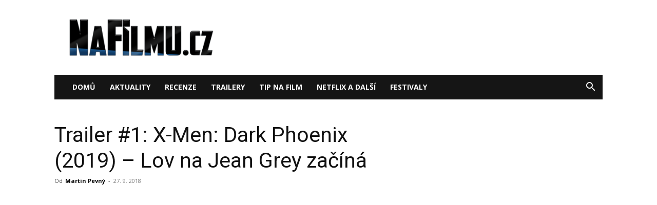

--- FILE ---
content_type: text/html; charset=UTF-8
request_url: https://nafilmu.cz/2018/09/trailer-1-x-men-dark-phoenix-2019/
body_size: 20720
content:
<!doctype html >
<!--[if IE 8]>    <html class="ie8" lang="en"> <![endif]-->
<!--[if IE 9]>    <html class="ie9" lang="en"> <![endif]-->
<!--[if gt IE 8]><!--> <html lang="cs"> <!--<![endif]-->
<head>
    <title>Trailer #1: X-Men: Dark Phoenix (2019) - Lov na Jean Grey začíná</title>
    <meta charset="UTF-8" />
    <meta name="viewport" content="width=device-width, initial-scale=1.0">
    <link rel="pingback" href="https://nafilmu.cz/xmlrpc.php" />
    <meta name='robots' content='index, follow, max-image-preview:large, max-snippet:-1, max-video-preview:-1' />
	<style>img:is([sizes="auto" i], [sizes^="auto," i]) { contain-intrinsic-size: 3000px 1500px }</style>
	<link rel="icon" type="image/png" href="https://nafilmu.cz/wp-content/uploads/2018/06/cropped-Profilov%C3%BD-obr%C3%A1zek-32x32.ico?fbclid=IwAR1GGGqr6KMiFvqXg15wppTqFteOZffI7kk5NMPe5l5u7ERYhSs6famanWw">
	<!-- This site is optimized with the Yoast SEO plugin v25.6 - https://yoast.com/wordpress/plugins/seo/ -->
	<link rel="canonical" href="https://nafilmu.cz/2018/09/trailer-1-x-men-dark-phoenix-2019/" />
	<meta property="og:locale" content="cs_CZ" />
	<meta property="og:type" content="article" />
	<meta property="og:title" content="Trailer #1: X-Men: Dark Phoenix (2019) - Lov na Jean Grey začíná" />
	<meta property="og:description" content="Čekali jste. Věřili jste. A konečně jste se taky dočkali! Podívejte se na plnohodnotný trailer k X-Men: Dark Phoenix. Do dneška se nevědělo, zda se noví X-Meni vůbec dostanou na povrch. Není tajemstvím, že tento snímek prošel extrémně vysokým počtem přetáček, což není samo o sobě pozitivní. Na jaře koupilo Disney celou společnost 20th Century [&hellip;]" />
	<meta property="og:url" content="https://nafilmu.cz/2018/09/trailer-1-x-men-dark-phoenix-2019/" />
	<meta property="og:site_name" content="NaFilmu.cz" />
	<meta property="article:publisher" content="https://www.facebook.com/NoveFilmy/" />
	<meta property="article:author" content="https://www.facebook.com/martin.pevny94" />
	<meta property="article:published_time" content="2018-09-27T04:51:25+00:00" />
	<meta property="article:modified_time" content="2018-12-27T18:01:36+00:00" />
	<meta property="og:image" content="https://nafilmu.cz/wp-content/uploads/2018/09/42540279_458167221360075_4209502313007546368_o-e1537976175879.jpg" />
	<meta property="og:image:width" content="1194" />
	<meta property="og:image:height" content="972" />
	<meta property="og:image:type" content="image/jpeg" />
	<meta name="author" content="Martin Pevný" />
	<meta name="twitter:card" content="summary_large_image" />
	<meta name="twitter:creator" content="@NaFilmu" />
	<meta name="twitter:site" content="@NaFilmu" />
	<meta name="twitter:label1" content="Napsal(a)" />
	<meta name="twitter:data1" content="Martin Pevný" />
	<meta name="twitter:label2" content="Odhadovaná doba čtení" />
	<meta name="twitter:data2" content="2 minuty" />
	<!-- / Yoast SEO plugin. -->


<link rel='dns-prefetch' href='//fonts.googleapis.com' />
<link rel="alternate" type="application/rss+xml" title="NaFilmu.cz &raquo; RSS zdroj" href="https://nafilmu.cz/feed/" />
<link rel="alternate" type="application/rss+xml" title="NaFilmu.cz &raquo; RSS komentářů" href="https://nafilmu.cz/comments/feed/" />
<link rel="alternate" type="application/rss+xml" title="NaFilmu.cz &raquo; RSS komentářů pro Trailer #1: X-Men: Dark Phoenix (2019) &#8211; Lov na Jean Grey začíná" href="https://nafilmu.cz/2018/09/trailer-1-x-men-dark-phoenix-2019/feed/" />
<script type="text/javascript">
/* <![CDATA[ */
window._wpemojiSettings = {"baseUrl":"https:\/\/s.w.org\/images\/core\/emoji\/16.0.1\/72x72\/","ext":".png","svgUrl":"https:\/\/s.w.org\/images\/core\/emoji\/16.0.1\/svg\/","svgExt":".svg","source":{"concatemoji":"https:\/\/nafilmu.cz\/wp-includes\/js\/wp-emoji-release.min.js?ver=6.8.3"}};
/*! This file is auto-generated */
!function(s,n){var o,i,e;function c(e){try{var t={supportTests:e,timestamp:(new Date).valueOf()};sessionStorage.setItem(o,JSON.stringify(t))}catch(e){}}function p(e,t,n){e.clearRect(0,0,e.canvas.width,e.canvas.height),e.fillText(t,0,0);var t=new Uint32Array(e.getImageData(0,0,e.canvas.width,e.canvas.height).data),a=(e.clearRect(0,0,e.canvas.width,e.canvas.height),e.fillText(n,0,0),new Uint32Array(e.getImageData(0,0,e.canvas.width,e.canvas.height).data));return t.every(function(e,t){return e===a[t]})}function u(e,t){e.clearRect(0,0,e.canvas.width,e.canvas.height),e.fillText(t,0,0);for(var n=e.getImageData(16,16,1,1),a=0;a<n.data.length;a++)if(0!==n.data[a])return!1;return!0}function f(e,t,n,a){switch(t){case"flag":return n(e,"\ud83c\udff3\ufe0f\u200d\u26a7\ufe0f","\ud83c\udff3\ufe0f\u200b\u26a7\ufe0f")?!1:!n(e,"\ud83c\udde8\ud83c\uddf6","\ud83c\udde8\u200b\ud83c\uddf6")&&!n(e,"\ud83c\udff4\udb40\udc67\udb40\udc62\udb40\udc65\udb40\udc6e\udb40\udc67\udb40\udc7f","\ud83c\udff4\u200b\udb40\udc67\u200b\udb40\udc62\u200b\udb40\udc65\u200b\udb40\udc6e\u200b\udb40\udc67\u200b\udb40\udc7f");case"emoji":return!a(e,"\ud83e\udedf")}return!1}function g(e,t,n,a){var r="undefined"!=typeof WorkerGlobalScope&&self instanceof WorkerGlobalScope?new OffscreenCanvas(300,150):s.createElement("canvas"),o=r.getContext("2d",{willReadFrequently:!0}),i=(o.textBaseline="top",o.font="600 32px Arial",{});return e.forEach(function(e){i[e]=t(o,e,n,a)}),i}function t(e){var t=s.createElement("script");t.src=e,t.defer=!0,s.head.appendChild(t)}"undefined"!=typeof Promise&&(o="wpEmojiSettingsSupports",i=["flag","emoji"],n.supports={everything:!0,everythingExceptFlag:!0},e=new Promise(function(e){s.addEventListener("DOMContentLoaded",e,{once:!0})}),new Promise(function(t){var n=function(){try{var e=JSON.parse(sessionStorage.getItem(o));if("object"==typeof e&&"number"==typeof e.timestamp&&(new Date).valueOf()<e.timestamp+604800&&"object"==typeof e.supportTests)return e.supportTests}catch(e){}return null}();if(!n){if("undefined"!=typeof Worker&&"undefined"!=typeof OffscreenCanvas&&"undefined"!=typeof URL&&URL.createObjectURL&&"undefined"!=typeof Blob)try{var e="postMessage("+g.toString()+"("+[JSON.stringify(i),f.toString(),p.toString(),u.toString()].join(",")+"));",a=new Blob([e],{type:"text/javascript"}),r=new Worker(URL.createObjectURL(a),{name:"wpTestEmojiSupports"});return void(r.onmessage=function(e){c(n=e.data),r.terminate(),t(n)})}catch(e){}c(n=g(i,f,p,u))}t(n)}).then(function(e){for(var t in e)n.supports[t]=e[t],n.supports.everything=n.supports.everything&&n.supports[t],"flag"!==t&&(n.supports.everythingExceptFlag=n.supports.everythingExceptFlag&&n.supports[t]);n.supports.everythingExceptFlag=n.supports.everythingExceptFlag&&!n.supports.flag,n.DOMReady=!1,n.readyCallback=function(){n.DOMReady=!0}}).then(function(){return e}).then(function(){var e;n.supports.everything||(n.readyCallback(),(e=n.source||{}).concatemoji?t(e.concatemoji):e.wpemoji&&e.twemoji&&(t(e.twemoji),t(e.wpemoji)))}))}((window,document),window._wpemojiSettings);
/* ]]> */
</script>
<!-- nafilmu.cz is managing ads with Advanced Ads 2.0.10 – https://wpadvancedads.com/ --><script id="nafil-ready">
			window.advanced_ads_ready=function(e,a){a=a||"complete";var d=function(e){return"interactive"===a?"loading"!==e:"complete"===e};d(document.readyState)?e():document.addEventListener("readystatechange",(function(a){d(a.target.readyState)&&e()}),{once:"interactive"===a})},window.advanced_ads_ready_queue=window.advanced_ads_ready_queue||[];		</script>
		<link rel='stylesheet' id='dashicons-css' href='https://nafilmu.cz/wp-includes/css/dashicons.min.css?ver=6.8.3' type='text/css' media='all' />
<link rel='stylesheet' id='post-views-counter-frontend-css' href='https://nafilmu.cz/wp-content/plugins/post-views-counter/css/frontend.min.css?ver=1.5.5' type='text/css' media='all' />
<style id='wp-emoji-styles-inline-css' type='text/css'>

	img.wp-smiley, img.emoji {
		display: inline !important;
		border: none !important;
		box-shadow: none !important;
		height: 1em !important;
		width: 1em !important;
		margin: 0 0.07em !important;
		vertical-align: -0.1em !important;
		background: none !important;
		padding: 0 !important;
	}
</style>
<link rel='stylesheet' id='wp-block-library-css' href='https://nafilmu.cz/wp-includes/css/dist/block-library/style.min.css?ver=6.8.3' type='text/css' media='all' />
<style id='classic-theme-styles-inline-css' type='text/css'>
/*! This file is auto-generated */
.wp-block-button__link{color:#fff;background-color:#32373c;border-radius:9999px;box-shadow:none;text-decoration:none;padding:calc(.667em + 2px) calc(1.333em + 2px);font-size:1.125em}.wp-block-file__button{background:#32373c;color:#fff;text-decoration:none}
</style>
<style id='global-styles-inline-css' type='text/css'>
:root{--wp--preset--aspect-ratio--square: 1;--wp--preset--aspect-ratio--4-3: 4/3;--wp--preset--aspect-ratio--3-4: 3/4;--wp--preset--aspect-ratio--3-2: 3/2;--wp--preset--aspect-ratio--2-3: 2/3;--wp--preset--aspect-ratio--16-9: 16/9;--wp--preset--aspect-ratio--9-16: 9/16;--wp--preset--color--black: #000000;--wp--preset--color--cyan-bluish-gray: #abb8c3;--wp--preset--color--white: #ffffff;--wp--preset--color--pale-pink: #f78da7;--wp--preset--color--vivid-red: #cf2e2e;--wp--preset--color--luminous-vivid-orange: #ff6900;--wp--preset--color--luminous-vivid-amber: #fcb900;--wp--preset--color--light-green-cyan: #7bdcb5;--wp--preset--color--vivid-green-cyan: #00d084;--wp--preset--color--pale-cyan-blue: #8ed1fc;--wp--preset--color--vivid-cyan-blue: #0693e3;--wp--preset--color--vivid-purple: #9b51e0;--wp--preset--gradient--vivid-cyan-blue-to-vivid-purple: linear-gradient(135deg,rgba(6,147,227,1) 0%,rgb(155,81,224) 100%);--wp--preset--gradient--light-green-cyan-to-vivid-green-cyan: linear-gradient(135deg,rgb(122,220,180) 0%,rgb(0,208,130) 100%);--wp--preset--gradient--luminous-vivid-amber-to-luminous-vivid-orange: linear-gradient(135deg,rgba(252,185,0,1) 0%,rgba(255,105,0,1) 100%);--wp--preset--gradient--luminous-vivid-orange-to-vivid-red: linear-gradient(135deg,rgba(255,105,0,1) 0%,rgb(207,46,46) 100%);--wp--preset--gradient--very-light-gray-to-cyan-bluish-gray: linear-gradient(135deg,rgb(238,238,238) 0%,rgb(169,184,195) 100%);--wp--preset--gradient--cool-to-warm-spectrum: linear-gradient(135deg,rgb(74,234,220) 0%,rgb(151,120,209) 20%,rgb(207,42,186) 40%,rgb(238,44,130) 60%,rgb(251,105,98) 80%,rgb(254,248,76) 100%);--wp--preset--gradient--blush-light-purple: linear-gradient(135deg,rgb(255,206,236) 0%,rgb(152,150,240) 100%);--wp--preset--gradient--blush-bordeaux: linear-gradient(135deg,rgb(254,205,165) 0%,rgb(254,45,45) 50%,rgb(107,0,62) 100%);--wp--preset--gradient--luminous-dusk: linear-gradient(135deg,rgb(255,203,112) 0%,rgb(199,81,192) 50%,rgb(65,88,208) 100%);--wp--preset--gradient--pale-ocean: linear-gradient(135deg,rgb(255,245,203) 0%,rgb(182,227,212) 50%,rgb(51,167,181) 100%);--wp--preset--gradient--electric-grass: linear-gradient(135deg,rgb(202,248,128) 0%,rgb(113,206,126) 100%);--wp--preset--gradient--midnight: linear-gradient(135deg,rgb(2,3,129) 0%,rgb(40,116,252) 100%);--wp--preset--font-size--small: 11px;--wp--preset--font-size--medium: 20px;--wp--preset--font-size--large: 32px;--wp--preset--font-size--x-large: 42px;--wp--preset--font-size--regular: 15px;--wp--preset--font-size--larger: 50px;--wp--preset--spacing--20: 0.44rem;--wp--preset--spacing--30: 0.67rem;--wp--preset--spacing--40: 1rem;--wp--preset--spacing--50: 1.5rem;--wp--preset--spacing--60: 2.25rem;--wp--preset--spacing--70: 3.38rem;--wp--preset--spacing--80: 5.06rem;--wp--preset--shadow--natural: 6px 6px 9px rgba(0, 0, 0, 0.2);--wp--preset--shadow--deep: 12px 12px 50px rgba(0, 0, 0, 0.4);--wp--preset--shadow--sharp: 6px 6px 0px rgba(0, 0, 0, 0.2);--wp--preset--shadow--outlined: 6px 6px 0px -3px rgba(255, 255, 255, 1), 6px 6px rgba(0, 0, 0, 1);--wp--preset--shadow--crisp: 6px 6px 0px rgba(0, 0, 0, 1);}:where(.is-layout-flex){gap: 0.5em;}:where(.is-layout-grid){gap: 0.5em;}body .is-layout-flex{display: flex;}.is-layout-flex{flex-wrap: wrap;align-items: center;}.is-layout-flex > :is(*, div){margin: 0;}body .is-layout-grid{display: grid;}.is-layout-grid > :is(*, div){margin: 0;}:where(.wp-block-columns.is-layout-flex){gap: 2em;}:where(.wp-block-columns.is-layout-grid){gap: 2em;}:where(.wp-block-post-template.is-layout-flex){gap: 1.25em;}:where(.wp-block-post-template.is-layout-grid){gap: 1.25em;}.has-black-color{color: var(--wp--preset--color--black) !important;}.has-cyan-bluish-gray-color{color: var(--wp--preset--color--cyan-bluish-gray) !important;}.has-white-color{color: var(--wp--preset--color--white) !important;}.has-pale-pink-color{color: var(--wp--preset--color--pale-pink) !important;}.has-vivid-red-color{color: var(--wp--preset--color--vivid-red) !important;}.has-luminous-vivid-orange-color{color: var(--wp--preset--color--luminous-vivid-orange) !important;}.has-luminous-vivid-amber-color{color: var(--wp--preset--color--luminous-vivid-amber) !important;}.has-light-green-cyan-color{color: var(--wp--preset--color--light-green-cyan) !important;}.has-vivid-green-cyan-color{color: var(--wp--preset--color--vivid-green-cyan) !important;}.has-pale-cyan-blue-color{color: var(--wp--preset--color--pale-cyan-blue) !important;}.has-vivid-cyan-blue-color{color: var(--wp--preset--color--vivid-cyan-blue) !important;}.has-vivid-purple-color{color: var(--wp--preset--color--vivid-purple) !important;}.has-black-background-color{background-color: var(--wp--preset--color--black) !important;}.has-cyan-bluish-gray-background-color{background-color: var(--wp--preset--color--cyan-bluish-gray) !important;}.has-white-background-color{background-color: var(--wp--preset--color--white) !important;}.has-pale-pink-background-color{background-color: var(--wp--preset--color--pale-pink) !important;}.has-vivid-red-background-color{background-color: var(--wp--preset--color--vivid-red) !important;}.has-luminous-vivid-orange-background-color{background-color: var(--wp--preset--color--luminous-vivid-orange) !important;}.has-luminous-vivid-amber-background-color{background-color: var(--wp--preset--color--luminous-vivid-amber) !important;}.has-light-green-cyan-background-color{background-color: var(--wp--preset--color--light-green-cyan) !important;}.has-vivid-green-cyan-background-color{background-color: var(--wp--preset--color--vivid-green-cyan) !important;}.has-pale-cyan-blue-background-color{background-color: var(--wp--preset--color--pale-cyan-blue) !important;}.has-vivid-cyan-blue-background-color{background-color: var(--wp--preset--color--vivid-cyan-blue) !important;}.has-vivid-purple-background-color{background-color: var(--wp--preset--color--vivid-purple) !important;}.has-black-border-color{border-color: var(--wp--preset--color--black) !important;}.has-cyan-bluish-gray-border-color{border-color: var(--wp--preset--color--cyan-bluish-gray) !important;}.has-white-border-color{border-color: var(--wp--preset--color--white) !important;}.has-pale-pink-border-color{border-color: var(--wp--preset--color--pale-pink) !important;}.has-vivid-red-border-color{border-color: var(--wp--preset--color--vivid-red) !important;}.has-luminous-vivid-orange-border-color{border-color: var(--wp--preset--color--luminous-vivid-orange) !important;}.has-luminous-vivid-amber-border-color{border-color: var(--wp--preset--color--luminous-vivid-amber) !important;}.has-light-green-cyan-border-color{border-color: var(--wp--preset--color--light-green-cyan) !important;}.has-vivid-green-cyan-border-color{border-color: var(--wp--preset--color--vivid-green-cyan) !important;}.has-pale-cyan-blue-border-color{border-color: var(--wp--preset--color--pale-cyan-blue) !important;}.has-vivid-cyan-blue-border-color{border-color: var(--wp--preset--color--vivid-cyan-blue) !important;}.has-vivid-purple-border-color{border-color: var(--wp--preset--color--vivid-purple) !important;}.has-vivid-cyan-blue-to-vivid-purple-gradient-background{background: var(--wp--preset--gradient--vivid-cyan-blue-to-vivid-purple) !important;}.has-light-green-cyan-to-vivid-green-cyan-gradient-background{background: var(--wp--preset--gradient--light-green-cyan-to-vivid-green-cyan) !important;}.has-luminous-vivid-amber-to-luminous-vivid-orange-gradient-background{background: var(--wp--preset--gradient--luminous-vivid-amber-to-luminous-vivid-orange) !important;}.has-luminous-vivid-orange-to-vivid-red-gradient-background{background: var(--wp--preset--gradient--luminous-vivid-orange-to-vivid-red) !important;}.has-very-light-gray-to-cyan-bluish-gray-gradient-background{background: var(--wp--preset--gradient--very-light-gray-to-cyan-bluish-gray) !important;}.has-cool-to-warm-spectrum-gradient-background{background: var(--wp--preset--gradient--cool-to-warm-spectrum) !important;}.has-blush-light-purple-gradient-background{background: var(--wp--preset--gradient--blush-light-purple) !important;}.has-blush-bordeaux-gradient-background{background: var(--wp--preset--gradient--blush-bordeaux) !important;}.has-luminous-dusk-gradient-background{background: var(--wp--preset--gradient--luminous-dusk) !important;}.has-pale-ocean-gradient-background{background: var(--wp--preset--gradient--pale-ocean) !important;}.has-electric-grass-gradient-background{background: var(--wp--preset--gradient--electric-grass) !important;}.has-midnight-gradient-background{background: var(--wp--preset--gradient--midnight) !important;}.has-small-font-size{font-size: var(--wp--preset--font-size--small) !important;}.has-medium-font-size{font-size: var(--wp--preset--font-size--medium) !important;}.has-large-font-size{font-size: var(--wp--preset--font-size--large) !important;}.has-x-large-font-size{font-size: var(--wp--preset--font-size--x-large) !important;}
:where(.wp-block-post-template.is-layout-flex){gap: 1.25em;}:where(.wp-block-post-template.is-layout-grid){gap: 1.25em;}
:where(.wp-block-columns.is-layout-flex){gap: 2em;}:where(.wp-block-columns.is-layout-grid){gap: 2em;}
:root :where(.wp-block-pullquote){font-size: 1.5em;line-height: 1.6;}
</style>
<link rel='stylesheet' id='cjpopups-animate-css-css' href='https://nafilmu.cz/wp-content/plugins/cj-popups/assets/css/animate.css?ver=6.8.3' type='text/css' media='all' />
<link rel='stylesheet' id='cjpopups-css-css' href='https://nafilmu.cz/wp-content/plugins/cj-popups/assets/css/cjpopups.css?ver=6.8.3' type='text/css' media='all' />
<link rel='stylesheet' id='gn-frontend-gnfollow-style-css' href='https://nafilmu.cz/wp-content/plugins/gn-publisher/assets/css/gn-frontend-gnfollow.min.css?ver=1.5.23' type='text/css' media='all' />
<link rel='stylesheet' id='td-plugin-multi-purpose-css' href='https://nafilmu.cz/wp-content/plugins/td-composer/td-multi-purpose/style.css?ver=492e3cf54bd42df3b24a3de8e2307cafx' type='text/css' media='all' />
<link rel='stylesheet' id='google-fonts-style-css' href='https://fonts.googleapis.com/css?family=Roboto%3A400%2C600%2C700%2C100%2C200%2C300%2C500%2C800%2C900%7CRubik%3A400%2C100%2C200%2C300%2C500%2C600%2C700%2C800%2C900%7COpen+Sans%3A400%2C600%2C700%2C100%2C200%2C300%2C500%2C800%2C900&#038;display=swap&#038;ver=12.7.1' type='text/css' media='all' />
<link rel='stylesheet' id='cj-frontend-css-css' href='https://nafilmu.cz/wp-content/plugins/cj-popups/framework/assets/frontend/css/cj-global.css?ver=1.4.5' type='text/css' media='screen' />
<link rel='stylesheet' id='td-theme-css' href='https://nafilmu.cz/wp-content/themes/Newspaper/style.css?ver=12.7.1' type='text/css' media='all' />
<style id='td-theme-inline-css' type='text/css'>@media (max-width:767px){.td-header-desktop-wrap{display:none}}@media (min-width:767px){.td-header-mobile-wrap{display:none}}</style>
<link rel='stylesheet' id='td-legacy-framework-front-style-css' href='https://nafilmu.cz/wp-content/plugins/td-composer/legacy/Newspaper/assets/css/td_legacy_main.css?ver=492e3cf54bd42df3b24a3de8e2307cafx' type='text/css' media='all' />
<link rel='stylesheet' id='td-standard-pack-framework-front-style-css' href='https://nafilmu.cz/wp-content/plugins/td-standard-pack/Newspaper/assets/css/td_standard_pack_main.css?ver=8ae1459a1d876d507918f73cef68310e' type='text/css' media='all' />
<script type="text/javascript" id="post-views-counter-frontend-js-before">
/* <![CDATA[ */
var pvcArgsFrontend = {"mode":"js","postID":89102,"requestURL":"https:\/\/nafilmu.cz\/wp-admin\/admin-ajax.php","nonce":"60ece58b8c","dataStorage":"cookies","multisite":false,"path":"\/","domain":""};
/* ]]> */
</script>
<script type="text/javascript" src="https://nafilmu.cz/wp-content/plugins/post-views-counter/js/frontend.min.js?ver=1.5.5" id="post-views-counter-frontend-js"></script>
<script type="text/javascript" src="https://nafilmu.cz/wp-includes/js/jquery/jquery.min.js?ver=3.7.1" id="jquery-core-js"></script>
<script type="text/javascript" src="https://nafilmu.cz/wp-includes/js/jquery/jquery-migrate.min.js?ver=3.4.1" id="jquery-migrate-js"></script>
<script type="text/javascript" src="https://nafilmu.cz/wp-content/plugins/cj-popups/assets/js/cjpopups.js" id="cjpopups-js-js"></script>
<link rel="https://api.w.org/" href="https://nafilmu.cz/wp-json/" /><link rel="alternate" title="JSON" type="application/json" href="https://nafilmu.cz/wp-json/wp/v2/posts/89102" /><link rel="EditURI" type="application/rsd+xml" title="RSD" href="https://nafilmu.cz/xmlrpc.php?rsd" />
<meta name="generator" content="WordPress 6.8.3" />
<link rel='shortlink' href='https://nafilmu.cz/?p=89102' />
<link rel="alternate" title="oEmbed (JSON)" type="application/json+oembed" href="https://nafilmu.cz/wp-json/oembed/1.0/embed?url=https%3A%2F%2Fnafilmu.cz%2F2018%2F09%2Ftrailer-1-x-men-dark-phoenix-2019%2F" />
<link rel="alternate" title="oEmbed (XML)" type="text/xml+oembed" href="https://nafilmu.cz/wp-json/oembed/1.0/embed?url=https%3A%2F%2Fnafilmu.cz%2F2018%2F09%2Ftrailer-1-x-men-dark-phoenix-2019%2F&#038;format=xml" />

<!-- Schema & Structured Data For WP v1.48 - -->
<script type="application/ld+json" class="saswp-schema-markup-output">
[{"@context":"https:\/\/schema.org\/","@graph":[{"@context":"https:\/\/schema.org\/","@type":"SiteNavigationElement","@id":"https:\/\/nafilmu.cz#main-mobil","name":"Dom\u016f","url":"http:\/\/nafilmu.cz"},{"@context":"https:\/\/schema.org\/","@type":"SiteNavigationElement","@id":"https:\/\/nafilmu.cz#main-mobil","name":"Aktuality","url":"https:\/\/nafilmu.cz\/filmove-novinky\/"},{"@context":"https:\/\/schema.org\/","@type":"SiteNavigationElement","@id":"https:\/\/nafilmu.cz#main-mobil","name":"Recenze","url":"https:\/\/nafilmu.cz\/filmove-recenze\/"},{"@context":"https:\/\/schema.org\/","@type":"SiteNavigationElement","@id":"https:\/\/nafilmu.cz#main-mobil","name":"Trailery","url":"https:\/\/nafilmu.cz\/filmove-trailery\/"},{"@context":"https:\/\/schema.org\/","@type":"SiteNavigationElement","@id":"https:\/\/nafilmu.cz#main-mobil","name":"Tip na film","url":"https:\/\/nafilmu.cz\/specialy\/"},{"@context":"https:\/\/schema.org\/","@type":"SiteNavigationElement","@id":"https:\/\/nafilmu.cz#main-mobil","name":"Netflix a dal\u0161\u00ed","url":"https:\/\/nafilmu.cz\/video-on-demand\/"},{"@context":"https:\/\/schema.org\/","@type":"SiteNavigationElement","@id":"https:\/\/nafilmu.cz#main-mobil","name":"Festivaly","url":"https:\/\/nafilmu.cz\/filmove-festivaly\/"}]},

{"@context":"https:\/\/schema.org\/","@type":"BreadcrumbList","@id":"https:\/\/nafilmu.cz\/2018\/09\/trailer-1-x-men-dark-phoenix-2019\/#breadcrumb","itemListElement":[{"@type":"ListItem","position":1,"item":{"@id":"https:\/\/nafilmu.cz","name":"NaFilmu.cz"}},{"@type":"ListItem","position":2,"item":{"@id":"https:\/\/nafilmu.cz\/filmove-trailery\/","name":"Trailery"}},{"@type":"ListItem","position":3,"item":{"@id":"https:\/\/nafilmu.cz\/2018\/09\/trailer-1-x-men-dark-phoenix-2019\/","name":"Trailer #1: X-Men: Dark Phoenix (2019) &#8211; Lov na Jean Grey za\u010d\u00edn\u00e1"}}]}]
</script>


<!-- JS generated by theme -->

<script type="text/javascript" id="td-generated-header-js">
    
    

	    var tdBlocksArray = []; //here we store all the items for the current page

	    // td_block class - each ajax block uses a object of this class for requests
	    function tdBlock() {
		    this.id = '';
		    this.block_type = 1; //block type id (1-234 etc)
		    this.atts = '';
		    this.td_column_number = '';
		    this.td_current_page = 1; //
		    this.post_count = 0; //from wp
		    this.found_posts = 0; //from wp
		    this.max_num_pages = 0; //from wp
		    this.td_filter_value = ''; //current live filter value
		    this.is_ajax_running = false;
		    this.td_user_action = ''; // load more or infinite loader (used by the animation)
		    this.header_color = '';
		    this.ajax_pagination_infinite_stop = ''; //show load more at page x
	    }

        // td_js_generator - mini detector
        ( function () {
            var htmlTag = document.getElementsByTagName("html")[0];

	        if ( navigator.userAgent.indexOf("MSIE 10.0") > -1 ) {
                htmlTag.className += ' ie10';
            }

            if ( !!navigator.userAgent.match(/Trident.*rv\:11\./) ) {
                htmlTag.className += ' ie11';
            }

	        if ( navigator.userAgent.indexOf("Edge") > -1 ) {
                htmlTag.className += ' ieEdge';
            }

            if ( /(iPad|iPhone|iPod)/g.test(navigator.userAgent) ) {
                htmlTag.className += ' td-md-is-ios';
            }

            var user_agent = navigator.userAgent.toLowerCase();
            if ( user_agent.indexOf("android") > -1 ) {
                htmlTag.className += ' td-md-is-android';
            }

            if ( -1 !== navigator.userAgent.indexOf('Mac OS X')  ) {
                htmlTag.className += ' td-md-is-os-x';
            }

            if ( /chrom(e|ium)/.test(navigator.userAgent.toLowerCase()) ) {
               htmlTag.className += ' td-md-is-chrome';
            }

            if ( -1 !== navigator.userAgent.indexOf('Firefox') ) {
                htmlTag.className += ' td-md-is-firefox';
            }

            if ( -1 !== navigator.userAgent.indexOf('Safari') && -1 === navigator.userAgent.indexOf('Chrome') ) {
                htmlTag.className += ' td-md-is-safari';
            }

            if( -1 !== navigator.userAgent.indexOf('IEMobile') ){
                htmlTag.className += ' td-md-is-iemobile';
            }

        })();

        var tdLocalCache = {};

        ( function () {
            "use strict";

            tdLocalCache = {
                data: {},
                remove: function (resource_id) {
                    delete tdLocalCache.data[resource_id];
                },
                exist: function (resource_id) {
                    return tdLocalCache.data.hasOwnProperty(resource_id) && tdLocalCache.data[resource_id] !== null;
                },
                get: function (resource_id) {
                    return tdLocalCache.data[resource_id];
                },
                set: function (resource_id, cachedData) {
                    tdLocalCache.remove(resource_id);
                    tdLocalCache.data[resource_id] = cachedData;
                }
            };
        })();

    
    
var td_viewport_interval_list=[{"limitBottom":767,"sidebarWidth":228},{"limitBottom":1018,"sidebarWidth":300},{"limitBottom":1140,"sidebarWidth":324}];
var tds_video_lazy="enabled";
var tdc_is_installed="yes";
var tdc_domain_active=false;
var td_ajax_url="https:\/\/nafilmu.cz\/wp-admin\/admin-ajax.php?td_theme_name=Newspaper&v=12.7.1";
var td_get_template_directory_uri="https:\/\/nafilmu.cz\/wp-content\/plugins\/td-composer\/legacy\/common";
var tds_snap_menu="";
var tds_logo_on_sticky="";
var tds_header_style="3";
var td_please_wait="\u010dekejte pros\u00edm ...";
var td_email_user_pass_incorrect="Jm\u00e9no nebo heslo nen\u00ed spr\u00e1vn\u00e9!";
var td_email_user_incorrect="E-mail nebo u\u017eivatelsk\u00e9 jm\u00e9no nen\u00ed spr\u00e1vn\u00e9!";
var td_email_incorrect="Zadali jste \u0161patn\u00fd email";
var td_user_incorrect="Username incorrect!";
var td_email_user_empty="Email or username empty!";
var td_pass_empty="Pass empty!";
var td_pass_pattern_incorrect="Invalid Pass Pattern!";
var td_retype_pass_incorrect="Retyped Pass incorrect!";
var tds_more_articles_on_post_enable="";
var tds_more_articles_on_post_time_to_wait="";
var tds_more_articles_on_post_pages_distance_from_top=0;
var tds_captcha="";
var tds_theme_color_site_wide="#4db2ec";
var tds_smart_sidebar="enabled";
var tdThemeName="Newspaper";
var tdThemeNameWl="Newspaper";
var td_magnific_popup_translation_tPrev="P\u0159edchoz\u00ed (vlevo kl\u00e1vesa \u0161ipka)";
var td_magnific_popup_translation_tNext="Dal\u0161\u00ed (\u0161ipka vpravo)";
var td_magnific_popup_translation_tCounter="%curr% z %total%";
var td_magnific_popup_translation_ajax_tError="Obsah z %url% nelze na\u010d\u00edst.";
var td_magnific_popup_translation_image_tError="Obr\u00e1zek #%curr% nelze na\u010d\u00edst.";
var tdBlockNonce="49ceb6ea92";
var tdMobileMenu="enabled";
var tdMobileSearch="enabled";
var tdDateNamesI18n={"month_names":["Leden","\u00danor","B\u0159ezen","Duben","Kv\u011bten","\u010cerven","\u010cervenec","Srpen","Z\u00e1\u0159\u00ed","\u0158\u00edjen","Listopad","Prosinec"],"month_names_short":["Led","\u00dano","B\u0159e","Dub","Kv\u011b","\u010cvn","\u010cvc","Srp","Z\u00e1\u0159","\u0158\u00edj","Lis","Pro"],"day_names":["Ned\u011ble","Pond\u011bl\u00ed","\u00dater\u00fd","St\u0159eda","\u010ctvrtek","P\u00e1tek","Sobota"],"day_names_short":["Ne","Po","\u00dat","St","\u010ct","P\u00e1","So"]};
var tdb_modal_confirm="Save";
var tdb_modal_cancel="Cancel";
var tdb_modal_confirm_alt="Yes";
var tdb_modal_cancel_alt="No";
var td_deploy_mode="deploy";
var td_ad_background_click_link="https:\/\/www.cinemacity.cz\/static\/cs\/cz\/zonepricing";
var td_ad_background_click_target="_blank";
</script>


<!-- Header style compiled by theme -->

<style>:root{--td_header_color:#000000;--td_mobile_gradient_one_mob:#333145;--td_mobile_gradient_two_mob:rgba(38,111,239,0.82);--td_mobile_text_active_color:#deea4b;--td_login_gradient_one:rgba(49,59,69,0.8);--td_login_gradient_two:rgba(38,111,239,0.8)}.td-footer-wrapper,.td-footer-wrapper .td_block_template_7 .td-block-title>*,.td-footer-wrapper .td_block_template_17 .td-block-title,.td-footer-wrapper .td-block-title-wrap .td-wrapper-pulldown-filter{background-color:#000000}.td-sub-footer-container{background-color:#000000}.td-sub-footer-container,.td-subfooter-menu li a{color:#ffffff}.td-subfooter-menu li a:hover{color:#2da6ed}.block-title>span,.block-title>a,.widgettitle,body .td-trending-now-title,.wpb_tabs li a,.vc_tta-container .vc_tta-color-grey.vc_tta-tabs-position-top.vc_tta-style-classic .vc_tta-tabs-container .vc_tta-tab>a,.td-theme-wrap .td-related-title a,.woocommerce div.product .woocommerce-tabs ul.tabs li a,.woocommerce .product .products h2:not(.woocommerce-loop-product__title),.td-theme-wrap .td-block-title{font-family:Roboto;font-size:19px;font-weight:500}.td-post-content p,.td-post-content{font-size:18px}.post blockquote p,.page blockquote p,.td-post-text-content blockquote p{font-size:18px;text-transform:none}.td-sub-footer-copy{font-family:Rubik;font-size:13px;line-height:25px;text-transform:uppercase}.td-sub-footer-menu ul li a{font-family:Rubik;font-size:15px;line-height:27px;font-weight:500;text-transform:uppercase}:root{--td_header_color:#000000;--td_mobile_gradient_one_mob:#333145;--td_mobile_gradient_two_mob:rgba(38,111,239,0.82);--td_mobile_text_active_color:#deea4b;--td_login_gradient_one:rgba(49,59,69,0.8);--td_login_gradient_two:rgba(38,111,239,0.8)}.td-footer-wrapper,.td-footer-wrapper .td_block_template_7 .td-block-title>*,.td-footer-wrapper .td_block_template_17 .td-block-title,.td-footer-wrapper .td-block-title-wrap .td-wrapper-pulldown-filter{background-color:#000000}.td-sub-footer-container{background-color:#000000}.td-sub-footer-container,.td-subfooter-menu li a{color:#ffffff}.td-subfooter-menu li a:hover{color:#2da6ed}.block-title>span,.block-title>a,.widgettitle,body .td-trending-now-title,.wpb_tabs li a,.vc_tta-container .vc_tta-color-grey.vc_tta-tabs-position-top.vc_tta-style-classic .vc_tta-tabs-container .vc_tta-tab>a,.td-theme-wrap .td-related-title a,.woocommerce div.product .woocommerce-tabs ul.tabs li a,.woocommerce .product .products h2:not(.woocommerce-loop-product__title),.td-theme-wrap .td-block-title{font-family:Roboto;font-size:19px;font-weight:500}.td-post-content p,.td-post-content{font-size:18px}.post blockquote p,.page blockquote p,.td-post-text-content blockquote p{font-size:18px;text-transform:none}.td-sub-footer-copy{font-family:Rubik;font-size:13px;line-height:25px;text-transform:uppercase}.td-sub-footer-menu ul li a{font-family:Rubik;font-size:15px;line-height:27px;font-weight:500;text-transform:uppercase}</style>

<script src="https://ssp.imedia.cz/static/js/ssp.js"></script>
<div id="fb-root"></div>
<script async defer crossorigin="anonymous" src="https://connect.facebook.net/cs_CZ/sdk.js#xfbml=1&version=v7.0&appId=312230129769285&autoLogAppEvents=1" nonce="YpNoHNF6"></script>
<!-- Google tag (gtag.js) -->
<script async src="https://www.googletagmanager.com/gtag/js?id=G-41EW6T459V"></script>
<script>
  window.dataLayer = window.dataLayer || [];
  function gtag(){dataLayer.push(arguments);}
  gtag('js', new Date());

  gtag('config', 'G-41EW6T459V');
</script>
<script async src="https://pagead2.googlesyndication.com/pagead/js/adsbygoogle.js?client=ca-pub-9082081998368649"
     crossorigin="anonymous"></script>
<!-- Button style compiled by theme -->

<style></style>

	<style id="tdw-css-placeholder"></style>
<script type="application/ld+json" class="gnpub-schema-markup-output">
{"@context":"https:\/\/schema.org\/","@type":"NewsArticle","@id":"https:\/\/nafilmu.cz\/2018\/09\/trailer-1-x-men-dark-phoenix-2019\/#newsarticle","url":"https:\/\/nafilmu.cz\/2018\/09\/trailer-1-x-men-dark-phoenix-2019\/","image":{"@type":"ImageObject","url":"https:\/\/nafilmu.cz\/wp-content\/uploads\/2018\/09\/42540279_458167221360075_4209502313007546368_o-e1537976175879-150x150.jpg","width":150,"height":150},"headline":"Trailer #1: X-Men: Dark Phoenix (2019) &#8211; Lov na Jean Grey za\u010d\u00edn\u00e1","mainEntityOfPage":"https:\/\/nafilmu.cz\/2018\/09\/trailer-1-x-men-dark-phoenix-2019\/","datePublished":"2018-09-27T06:51:25+02:00","dateModified":"2018-12-27T19:01:36+01:00","description":"\u010cekali jste. V\u011b\u0159ili jste. A kone\u010dn\u011b jste se taky do\u010dkali! Pod\u00edvejte se na plnohodnotn\u00fd trailer k X-Men: Dark Phoenix. Do dne\u0161ka se nev\u011bd\u011blo, zda se nov\u00ed X-Meni v\u016fbec dostanou na povrch. Nen\u00ed tajemstv\u00edm, \u017ee tento sn\u00edmek pro\u0161el extr\u00e9mn\u011b vysok\u00fdm po\u010dtem p\u0159et\u00e1\u010dek, co\u017e nen\u00ed samo o sob\u011b pozitivn\u00ed. Na ja\u0159e koupilo Disney celou spole\u010dnost 20th Century","articleSection":"Trailery","articleBody":"\u010cekali jste. V\u011b\u0159ili jste. A kone\u010dn\u011b jste se taky do\u010dkali! Pod\u00edvejte se na plnohodnotn\u00fd trailer k X-Men: Dark Phoenix.\r\nDo dne\u0161ka se nev\u011bd\u011blo, zda se nov\u00ed X-Meni v\u016fbec dostanou na povrch. Nen\u00ed tajemstv\u00edm, \u017ee tento sn\u00edmek pro\u0161el extr\u00e9mn\u011b vysok\u00fdm po\u010dtem p\u0159et\u00e1\u010dek, co\u017e nen\u00ed samo o sob\u011b pozitivn\u00ed. Na ja\u0159e koupilo Disney celou spole\u010dnost 20th Century Fox a na leto\u0161n\u00edm Comic Conu v San Diegu ke v\u0161emu zru\u0161ili na posledn\u00ed chv\u00edli cel\u00fd panel. Tak\u017ee to s X-Meny vypadalo naprosto bled\u011b.\r\n\r\nX-Meni mus\u00ed tentokr\u00e1t st\u00e1t proti nejd\u016fle\u017eit\u011bj\u0161\u00edmu a nejsiln\u011bj\u0161\u00edmu (ne)p\u0159\u00edteli - Dark Phoenix. B\u011bhem z\u00e1chrann\u00e9 mise ve vesm\u00edru je Jean Grey m\u00e1lem zabita, jeliko\u017e je zasa\u017eena nezn\u00e1mou silou. Jakmile se vr\u00e1t\u00ed dom\u016f, tak nejen\u017ee jej\u00ed s\u00edla vzroste, ale st\u00e1v\u00e1 se zcela nestabiln\u00ed osobou. Jean bojuje s entitou uvnit\u0159 sebe, kterou nedok\u00e1\u017ee ovl\u00e1dnout a ztrac\u00ed sama nad sebou kontrolu. Zanedlouho za\u010dne ubli\u017eovat sv\u00fdm nejbli\u017e\u0161\u00edm a t\u011bm, kter\u00e9 miluje nejv\u00edce. X-Meni se mus\u00ed znovu sjednotit a zachr\u00e1nit Jean, nejen p\u0159ed n\u00ed samotnou, ale hlavn\u011b pro dobro cel\u00e9 planety, proto\u017ee na sc\u00e9nu p\u0159ich\u00e1z\u00ed n\u011bkdo, kdo chce tuto s\u00edlu z\u00edskat a ovladnout tak celou galaxii.\r\nRe\u017eijn\u00ed dohled byl tentokr\u00e1t sv\u011b\u0159en Simonu Kinbergovi. Ten se pod\u00edlel na v\u011bt\u0161in\u011b p\u0159edchoz\u00edch film\u016f bu\u010f jako producent, nebo v \u0159ad\u011b p\u0159\u00edpad\u016f jako sc\u00e9n\u00e1rista. P\u016fjde tak o jeho re\u017eijn\u00ed debut. A poprv\u00e9 v historii X-Men\u016f used\u00e1 na stoli\u010dku dvorn\u00edho skladatele samotn\u00fd Hans Zimmer. Do hlavn\u00edch rol\u00ed se vrac\u00ed Jennifer Lawrence, Sophie Turner, Evan Peters, Michael Fassbender, Olivia Munn, James McAvoy a do \u010dela hlavn\u00edho z\u00e1por\u00e1ka m\u00ed\u0159\u00ed Jessica Chastain.\r\nSn\u00edmek bude uveden 6. \u010dervna 2019 do \u010desk\u00fdch kin (aktualizov\u00e1no).\r\nhttps:\/\/www.youtube.com\/watch?v=y5UHuaekG1E","keywords":"Dark Phoenix, Disney, Evan Peters, FOX, Hans Zimmer, James McAvoy, Jean Grey, Jennifer Lawrence, Jessica Chastain, magneto, Marvel Comics, Michael Fassbender, mutanti, Nicholas Hoult, Nightcrawler, Olivia Munn, podle komiksu, Sophie Turner, superhrdina, Trailer, X-Men, X-Men: Dark Phoenix, ","name":"Trailer #1: X-Men: Dark Phoenix (2019) &#8211; Lov na Jean Grey za\u010d\u00edn\u00e1","thumbnailUrl":"https:\/\/nafilmu.cz\/wp-content\/uploads\/2018\/09\/42540279_458167221360075_4209502313007546368_o-e1537976175879-150x150.jpg","wordCount":253,"timeRequired":"PT1M7S","mainEntity":{"@type":"WebPage","@id":"https:\/\/nafilmu.cz\/2018\/09\/trailer-1-x-men-dark-phoenix-2019\/"},"author":{"@type":"Person","name":"Martin Pevn\u00fd","description":"\u0161\u00e9dredaktor","url":"https:\/\/nafilmu.cz\/author\/martynes\/","sameAs":["https:\/\/www.facebook.com\/martin.pevny94","https:\/\/instagram.com\/furious_marty","https:\/\/www.linkedin.com\/in\/martinpevny","https:\/\/www.youtube.com\/channel\/UCPSd4IK53mW9HTP7sPKtwbw"],"image":{"@type":"ImageObject","url":"https:\/\/secure.gravatar.com\/avatar\/ffbd260bbb8c14318c2433dc230f67d5a8f10c02c4d6bf28b553f57904f0255b?s=96&d=monsterid&r=g","height":96,"width":96}},"editor":{"@type":"Person","name":"Martin Pevn\u00fd","description":"\u0161\u00e9dredaktor","url":"https:\/\/nafilmu.cz\/author\/martynes\/","sameAs":["https:\/\/www.facebook.com\/martin.pevny94","https:\/\/instagram.com\/furious_marty","https:\/\/www.linkedin.com\/in\/martinpevny","https:\/\/www.youtube.com\/channel\/UCPSd4IK53mW9HTP7sPKtwbw"],"image":{"@type":"ImageObject","url":"https:\/\/secure.gravatar.com\/avatar\/ffbd260bbb8c14318c2433dc230f67d5a8f10c02c4d6bf28b553f57904f0255b?s=96&d=monsterid&r=g","height":96,"width":96}}}
</script>
</head>

<body class="wp-singular post-template-default single single-post postid-89102 single-format-video wp-theme-Newspaper td-standard-pack trailer-1-x-men-dark-phoenix-2019 global-block-template-1 td-romania-news aa-prefix-nafil- td-full-layout" itemscope="itemscope" itemtype="https://schema.org/WebPage">

<div class="td-scroll-up" data-style="style1"><i class="td-icon-menu-up"></i></div>
    <div class="td-menu-background" style="visibility:hidden"></div>
<div id="td-mobile-nav" style="visibility:hidden">
    <div class="td-mobile-container">
        <!-- mobile menu top section -->
        <div class="td-menu-socials-wrap">
            <!-- socials -->
            <div class="td-menu-socials">
                
        <span class="td-social-icon-wrap">
            <a target="_blank" href="https://www.facebook.com/NoveFilmy/" title="Facebook">
                <i class="td-icon-font td-icon-facebook"></i>
                <span style="display: none">Facebook</span>
            </a>
        </span>
        <span class="td-social-icon-wrap">
            <a target="_blank" href="https://www.instagram.com/nafilmu_cz" title="Instagram">
                <i class="td-icon-font td-icon-instagram"></i>
                <span style="display: none">Instagram</span>
            </a>
        </span>
        <span class="td-social-icon-wrap">
            <a target="_blank" href="https://nafilmu.cz/feed/" title="RSS">
                <i class="td-icon-font td-icon-rss"></i>
                <span style="display: none">RSS</span>
            </a>
        </span>
        <span class="td-social-icon-wrap">
            <a target="_blank" href="https://twitter.com/NaFilmu" title="Twitter">
                <i class="td-icon-font td-icon-twitter"></i>
                <span style="display: none">Twitter</span>
            </a>
        </span>
        <span class="td-social-icon-wrap">
            <a target="_blank" href="https://www.youtube.com/channel/UCPSd4IK53mW9HTP7sPKtwbw" title="Youtube">
                <i class="td-icon-font td-icon-youtube"></i>
                <span style="display: none">Youtube</span>
            </a>
        </span>            </div>
            <!-- close button -->
            <div class="td-mobile-close">
                <span><i class="td-icon-close-mobile"></i></span>
            </div>
        </div>

        <!-- login section -->
        
        <!-- menu section -->
        <div class="td-mobile-content">
            <div class="menu-main-mobil-container"><ul id="menu-main-mobil" class="td-mobile-main-menu"><li id="menu-item-87805" class="menu-item menu-item-type-custom menu-item-object-custom menu-item-home menu-item-first menu-item-87805"><a href="http://nafilmu.cz">Domů</a></li>
<li id="menu-item-87806" class="menu-item menu-item-type-taxonomy menu-item-object-category menu-item-87806"><a href="https://nafilmu.cz/filmove-novinky/">Aktuality</a></li>
<li id="menu-item-87808" class="menu-item menu-item-type-taxonomy menu-item-object-category menu-item-87808"><a href="https://nafilmu.cz/filmove-recenze/">Recenze</a></li>
<li id="menu-item-87810" class="menu-item menu-item-type-taxonomy menu-item-object-category current-post-ancestor current-menu-parent current-post-parent menu-item-87810"><a href="https://nafilmu.cz/filmove-trailery/">Trailery</a></li>
<li id="menu-item-87809" class="menu-item menu-item-type-taxonomy menu-item-object-category menu-item-87809"><a href="https://nafilmu.cz/specialy/">Tip na film</a></li>
<li id="menu-item-110779" class="menu-item menu-item-type-taxonomy menu-item-object-category menu-item-110779"><a href="https://nafilmu.cz/video-on-demand/">Netflix a další</a></li>
<li id="menu-item-87807" class="menu-item menu-item-type-taxonomy menu-item-object-category menu-item-87807"><a href="https://nafilmu.cz/filmove-festivaly/">Festivaly</a></li>
</ul></div>        </div>
    </div>

    <!-- register/login section -->
    </div><div class="td-search-background" style="visibility:hidden"></div>
<div class="td-search-wrap-mob" style="visibility:hidden">
	<div class="td-drop-down-search">
		<form method="get" class="td-search-form" action="https://nafilmu.cz/">
			<!-- close button -->
			<div class="td-search-close">
				<span><i class="td-icon-close-mobile"></i></span>
			</div>
			<div role="search" class="td-search-input">
				<span>Vyhledávání</span>
				<input id="td-header-search-mob" type="text" value="" name="s" autocomplete="off" />
			</div>
		</form>
		<div id="td-aj-search-mob" class="td-ajax-search-flex"></div>
	</div>
</div>

    <div id="td-outer-wrap" class="td-theme-wrap">
    
        
            <div class="tdc-header-wrap ">

            <!--
Header style 3
-->


<div class="td-header-wrap td-header-style-3 ">
    
    <div class="td-header-top-menu-full td-container-wrap ">
        <div class="td-container td-header-row td-header-top-menu">
            <!-- LOGIN MODAL -->

                <div id="login-form" class="white-popup-block mfp-hide mfp-with-anim td-login-modal-wrap">
                    <div class="td-login-wrap">
                        <a href="#" aria-label="Back" class="td-back-button"><i class="td-icon-modal-back"></i></a>
                        <div id="td-login-div" class="td-login-form-div td-display-block">
                            <div class="td-login-panel-title">Přihlásit se</div>
                            <div class="td-login-panel-descr">Vítejte! přihlášení k účtu</div>
                            <div class="td_display_err"></div>
                            <form id="loginForm" action="#" method="post">
                                <div class="td-login-inputs"><input class="td-login-input" autocomplete="username" type="text" name="login_email" id="login_email" value="" required><label for="login_email">vaše uživatelské jméno</label></div>
                                <div class="td-login-inputs"><input class="td-login-input" autocomplete="current-password" type="password" name="login_pass" id="login_pass" value="" required><label for="login_pass">heslo</label></div>
                                <input type="button"  name="login_button" id="login_button" class="wpb_button btn td-login-button" value="Přihlásit se">
                                
                            </form>

                            

                            <div class="td-login-info-text"><a href="#" id="forgot-pass-link">Forgot your password? Get help</a></div>
                            
                            
                            
                            <div class="td-login-info-text"><a class="privacy-policy-link" href="https://nafilmu.cz/pravidla-a-podminky-souteze/">Pravidla a podmínky soutěže</a></div>
                        </div>

                        

                         <div id="td-forgot-pass-div" class="td-login-form-div td-display-none">
                            <div class="td-login-panel-title">Obnova hesla</div>
                            <div class="td-login-panel-descr">Obnovit své heslo</div>
                            <div class="td_display_err"></div>
                            <form id="forgotpassForm" action="#" method="post">
                                <div class="td-login-inputs"><input class="td-login-input" type="text" name="forgot_email" id="forgot_email" value="" required><label for="forgot_email">Váš e-mail</label></div>
                                <input type="button" name="forgot_button" id="forgot_button" class="wpb_button btn td-login-button" value="Poslat heslo">
                            </form>
                            <div class="td-login-info-text">Heslo vám bude zasláno na váš email</div>
                        </div>
                        
                        
                    </div>
                </div>
                        </div>
    </div>

    <div class="td-banner-wrap-full td-container-wrap ">
        <div class="td-container td-header-row td-header-header">
            <div class="td-header-sp-logo">
                            <a class="td-main-logo" href="https://nafilmu.cz/">
                <img src="http://nafilmu.cz/wp-content/uploads/2016/09/pk1.png" alt=""  width="320" height="88"/>
                <span class="td-visual-hidden">NaFilmu.cz</span>
            </a>
                    </div>
                            <div class="td-header-sp-recs">
                    <div class="td-header-rec-wrap">
    
 <!-- A generated by theme --> 

<script async src="//pagead2.googlesyndication.com/pagead/js/adsbygoogle.js"></script><div class="td-g-rec td-g-rec-id-header td-a-rec-no-translate tdi_1 td_block_template_1 td-a-rec-no-translate">

<style>.tdi_1.td-a-rec{text-align:center}.tdi_1.td-a-rec:not(.td-a-rec-no-translate){transform:translateZ(0)}.tdi_1 .td-element-style{z-index:-1}.tdi_1.td-a-rec-img{text-align:left}.tdi_1.td-a-rec-img img{margin:0 auto 0 0}.tdi_1 .td_spot_img_all img,.tdi_1 .td_spot_img_tl img,.tdi_1 .td_spot_img_tp img,.tdi_1 .td_spot_img_mob img{border-style:none}@media (max-width:767px){.tdi_1.td-a-rec-img{text-align:center}}</style><script type="text/javascript">
var td_screen_width = window.innerWidth;
window.addEventListener("load", function(){            
	            var placeAdEl = document.getElementById("td-ad-placeholder");
			    if ( null !== placeAdEl && td_screen_width >= 1140 ) {
			        
			        /* large monitors */
			        var adEl = document.createElement("ins");
		            placeAdEl.replaceWith(adEl);	
		            adEl.setAttribute("class", "adsbygoogle");
		            adEl.setAttribute("style", "display:inline-block;width:728px;height:90px");	            		                
		            adEl.setAttribute("data-ad-client", "ca-pub-9338347359723449");
		            adEl.setAttribute("data-ad-slot", "2987450752");	            
			        (adsbygoogle = window.adsbygoogle || []).push({});
			    }
			});</script>
<noscript id="td-ad-placeholder"></noscript></div>

 <!-- end A --> 


</div>                </div>
                    </div>
    </div>

    <div class="td-header-menu-wrap-full td-container-wrap ">
        
        <div class="td-header-menu-wrap ">
            <div class="td-container td-header-row td-header-main-menu black-menu">
                <div id="td-header-menu" role="navigation">
        <div id="td-top-mobile-toggle"><a href="#" role="button" aria-label="Menu"><i class="td-icon-font td-icon-mobile"></i></a></div>
        <div class="td-main-menu-logo td-logo-in-header">
        		<a class="td-mobile-logo td-sticky-disable" aria-label="Logo" href="https://nafilmu.cz/">
			<img src="http://nafilmu.cz/wp-content/uploads/2016/09/NaFilmu.cz-LOGO-BIG-jen-bílý-text-stín-1.png" alt=""  width="544" height="156"/>
		</a>
			<a class="td-header-logo td-sticky-disable" aria-label="Logo" href="https://nafilmu.cz/">
			<img src="http://nafilmu.cz/wp-content/uploads/2016/09/pk1.png" alt=""  width="544" height="156"/>
		</a>
	    </div>
    <div class="menu-main-mobil-container"><ul id="menu-main-mobil-1" class="sf-menu"><li class="menu-item menu-item-type-custom menu-item-object-custom menu-item-home menu-item-first td-menu-item td-normal-menu menu-item-87805"><a href="http://nafilmu.cz">Domů</a></li>
<li class="menu-item menu-item-type-taxonomy menu-item-object-category td-menu-item td-normal-menu menu-item-87806"><a href="https://nafilmu.cz/filmove-novinky/">Aktuality</a></li>
<li class="menu-item menu-item-type-taxonomy menu-item-object-category td-menu-item td-normal-menu menu-item-87808"><a href="https://nafilmu.cz/filmove-recenze/">Recenze</a></li>
<li class="menu-item menu-item-type-taxonomy menu-item-object-category current-post-ancestor current-menu-parent current-post-parent td-menu-item td-normal-menu menu-item-87810"><a href="https://nafilmu.cz/filmove-trailery/">Trailery</a></li>
<li class="menu-item menu-item-type-taxonomy menu-item-object-category td-menu-item td-normal-menu menu-item-87809"><a href="https://nafilmu.cz/specialy/">Tip na film</a></li>
<li class="menu-item menu-item-type-taxonomy menu-item-object-category td-menu-item td-normal-menu menu-item-110779"><a href="https://nafilmu.cz/video-on-demand/">Netflix a další</a></li>
<li class="menu-item menu-item-type-taxonomy menu-item-object-category td-menu-item td-normal-menu menu-item-87807"><a href="https://nafilmu.cz/filmove-festivaly/">Festivaly</a></li>
</ul></div></div>


    <div class="header-search-wrap">
        <div class="td-search-btns-wrap">
            <a id="td-header-search-button" href="#" role="button" aria-label="Search" class="dropdown-toggle " data-toggle="dropdown"><i class="td-icon-search"></i></a>
                            <a id="td-header-search-button-mob" href="#" role="button" aria-label="Search" class="dropdown-toggle " data-toggle="dropdown"><i class="td-icon-search"></i></a>
                    </div>

        <div class="td-drop-down-search" aria-labelledby="td-header-search-button">
            <form method="get" class="td-search-form" action="https://nafilmu.cz/">
                <div role="search" class="td-head-form-search-wrap">
                    <input id="td-header-search" type="text" value="" name="s" autocomplete="off" /><input class="wpb_button wpb_btn-inverse btn" type="submit" id="td-header-search-top" value="Vyhledávání" />
                </div>
            </form>
            <div id="td-aj-search"></div>
        </div>
    </div>

            </div>
        </div>
    </div>

</div>
            </div>

            
    <div class="td-main-content-wrap td-container-wrap">

        <div class="td-container td-post-template-default ">
            <div class="td-crumb-container"></div>

            <div class="td-pb-row">
                                        <div class="td-pb-span8 td-main-content" role="main">
                            <div class="td-ss-main-content">
                                
    <article id="post-89102" class="post-89102 post type-post status-publish format-video has-post-thumbnail hentry category-fandom category-neprehlednete category-filmove-trailery category-trailery-media tag-dark-phoenix tag-disney tag-evan-peters tag-fox tag-hans-zimmer tag-james-mcavoy tag-jean-grey tag-jennifer-lawrence tag-jessica-chastain tag-magneto tag-marvel-comics tag-michael-fassbender tag-mutanti tag-nicholas-hoult tag-nightcrawler tag-olivia-munn tag-podle-komiksu tag-sophie-turner tag-superhrdina tag-trailer tag-x-men tag-x-men-dark-phoenix post_format-post-format-video" >
        <div class="td-post-header">

            <!-- category -->
            <header class="td-post-title">
                <h1 class="entry-title">Trailer #1: X-Men: Dark Phoenix (2019) &#8211; Lov na Jean Grey začíná</h1>
                

                <div class="td-module-meta-info">
                    <!-- author --><div class="td-post-author-name"><div class="td-author-by">Od</div> <a href="https://nafilmu.cz/author/martynes/">Martin Pevný</a><div class="td-author-line"> - </div> </div>                    <!-- date --><span class="td-post-date"><time class="entry-date updated td-module-date" datetime="2018-09-27T06:51:25+02:00" >27. 9. 2018</time></span>                    <!-- comments -->                    <!-- views -->                </div>

            </header>

        </div>

        
        <div class="td-post-content tagdiv-type">
            <!-- image -->
            <!-- content -->
 <!-- A generated by theme --> 

<script async src="//pagead2.googlesyndication.com/pagead/js/adsbygoogle.js"></script><div class="td-g-rec td-g-rec-id-content_top tdi_3 td_block_template_1 ">

<style>.tdi_3.td-a-rec{text-align:center}.tdi_3.td-a-rec:not(.td-a-rec-no-translate){transform:translateZ(0)}.tdi_3 .td-element-style{z-index:-1}.tdi_3.td-a-rec-img{text-align:left}.tdi_3.td-a-rec-img img{margin:0 auto 0 0}.tdi_3 .td_spot_img_all img,.tdi_3 .td_spot_img_tl img,.tdi_3 .td_spot_img_tp img,.tdi_3 .td_spot_img_mob img{border-style:none}@media (max-width:767px){.tdi_3.td-a-rec-img{text-align:center}}</style><script type="text/javascript">
var td_screen_width = window.innerWidth;
window.addEventListener("load", function(){            
	            var placeAdEl = document.getElementById("td-ad-placeholder");
			    if ( null !== placeAdEl && td_screen_width >= 1140 ) {
			        
			        /* large monitors */
			        var adEl = document.createElement("ins");
		            placeAdEl.replaceWith(adEl);	
		            adEl.setAttribute("class", "adsbygoogle");
		            adEl.setAttribute("style", "display:inline-block;width:468px;height:60px");	            		                
		            adEl.setAttribute("data-ad-client", "ca-pub-9082081998368649");
		            adEl.setAttribute("data-ad-slot", "2301526716");	            
			        (adsbygoogle = window.adsbygoogle || []).push({});
			    }
			});</script>
<noscript id="td-ad-placeholder"></noscript></div>

 <!-- end A --> 

<p style="text-align: justify;"><strong>Čekali jste. Věřili jste. A konečně jste se taky dočkali! Podívejte se na plnohodnotný trailer k X-Men: Dark Phoenix.</strong><span id="more-89102"></span></p>
<p style="text-align: justify;">Do dneška se nevědělo, zda se noví X-Meni vůbec dostanou na povrch. Není tajemstvím, že tento snímek prošel extrémně vysokým počtem přetáček, což není samo o sobě pozitivní. Na jaře koupilo Disney celou společnost 20th Century Fox a na letošním Comic Conu v San Diegu ke všemu zrušili na poslední chvíli celý panel. Takže to s X-Meny vypadalo naprosto bledě.</p>
<p><a href="https://nafilmu.cz/wp-content/uploads/2018/09/42540279_458167221360075_4209502313007546368_o-1.jpg"><img fetchpriority="high" decoding="async" class="aligncenter wp-image-89110" src="https://nafilmu.cz/wp-content/uploads/2018/09/42540279_458167221360075_4209502313007546368_o-1.jpg" alt="" width="698" height="1033" srcset="https://nafilmu.cz/wp-content/uploads/2018/09/42540279_458167221360075_4209502313007546368_o-1.jpg 1200w, https://nafilmu.cz/wp-content/uploads/2018/09/42540279_458167221360075_4209502313007546368_o-1-216x320.jpg 216w, https://nafilmu.cz/wp-content/uploads/2018/09/42540279_458167221360075_4209502313007546368_o-1-473x700.jpg 473w, https://nafilmu.cz/wp-content/uploads/2018/09/42540279_458167221360075_4209502313007546368_o-1-108x160.jpg 108w, https://nafilmu.cz/wp-content/uploads/2018/09/42540279_458167221360075_4209502313007546368_o-1-696x1030.jpg 696w, https://nafilmu.cz/wp-content/uploads/2018/09/42540279_458167221360075_4209502313007546368_o-1-1068x1581.jpg 1068w, https://nafilmu.cz/wp-content/uploads/2018/09/42540279_458167221360075_4209502313007546368_o-1-284x420.jpg 284w" sizes="(max-width: 698px) 100vw, 698px" /></a></p>
 <!-- A generated by theme --> 

<script async src="//pagead2.googlesyndication.com/pagead/js/adsbygoogle.js"></script><div class="td-g-rec td-g-rec-id-content_inline tdi_2 td_block_template_1 ">

<style>.tdi_2.td-a-rec{text-align:center}.tdi_2.td-a-rec:not(.td-a-rec-no-translate){transform:translateZ(0)}.tdi_2 .td-element-style{z-index:-1}.tdi_2.td-a-rec-img{text-align:left}.tdi_2.td-a-rec-img img{margin:0 auto 0 0}.tdi_2 .td_spot_img_all img,.tdi_2 .td_spot_img_tl img,.tdi_2 .td_spot_img_tp img,.tdi_2 .td_spot_img_mob img{border-style:none}@media (max-width:767px){.tdi_2.td-a-rec-img{text-align:center}}</style><script type="text/javascript">
var td_screen_width = window.innerWidth;
window.addEventListener("load", function(){            
	            var placeAdEl = document.getElementById("td-ad-placeholder");
			    if ( null !== placeAdEl && td_screen_width >= 1140 ) {
			        
			        /* large monitors */
			        var adEl = document.createElement("ins");
		            placeAdEl.replaceWith(adEl);	
		            adEl.setAttribute("class", "adsbygoogle");
		            adEl.setAttribute("style", "display:inline-block;width:468px;height:60px");	            		                
		            adEl.setAttribute("data-ad-client", "ca-pub-9082081998368649");
		            adEl.setAttribute("data-ad-slot", "1863270686");	            
			        (adsbygoogle = window.adsbygoogle || []).push({});
			    }
			});</script>
<noscript id="td-ad-placeholder"></noscript></div>

 <!-- end A --> 


<p style="text-align: justify;">X-Meni musí tentokrát stát proti nejdůležitějšímu a nejsilnějšímu (ne)příteli &#8211; Dark Phoenix. Během záchranné mise ve vesmíru je Jean Grey málem zabita, jelikož je zasažena neznámou silou. Jakmile se vrátí domů, tak nejenže její síla vzroste, ale stává se zcela nestabilní osobou. Jean bojuje s entitou uvnitř sebe, kterou nedokáže ovládnout a ztrací sama nad sebou kontrolu. Zanedlouho začne ubližovat svým nejbližším a těm, které miluje nejvíce. X-Meni se musí znovu sjednotit a zachránit Jean, nejen před ní samotnou, ale hlavně pro dobro celé planety, protože na scénu přichází někdo, kdo chce tuto sílu získat a ovladnout tak celou galaxii.</p>
<p style="text-align: justify;">Režijní dohled byl tentokrát svěřen Simonu Kinbergovi. Ten se podílel na většině předchozích filmů buď jako producent, nebo v řadě případů jako scénárista. Půjde tak o jeho režijní debut. A poprvé v historii X-Menů usedá na stoličku dvorního skladatele samotný Hans Zimmer. Do hlavních rolí se vrací Jennifer Lawrence, Sophie Turner, Evan Peters, Michael Fassbender, Olivia Munn, James McAvoy a do čela hlavního záporáka míří Jessica Chastain.</p>
<p style="text-align: justify;">Snímek bude uveden 6. června 2019 do českých kin (aktualizováno).</p>
<div class="youtube-embed" data-video_id="y5UHuaekG1E"><iframe width="696" height="392" src="https://www.youtube.com/embed/y5UHuaekG1E?feature=oembed&#038;enablejsapi=1" frameborder="0" allow="accelerometer; autoplay; encrypted-media; gyroscope; picture-in-picture" allowfullscreen></iframe></div>
        </div>

        <footer>
            <!-- post pagination -->            <!-- review -->
            <div class="td-post-source-tags">
                <!-- source via -->                <!-- tags --><ul class="td-tags td-post-small-box clearfix"><li><span>TAGY</span></li><li><a href="https://nafilmu.cz/tag/dark-phoenix/">Dark Phoenix</a></li><li><a href="https://nafilmu.cz/tag/disney/">Disney</a></li><li><a href="https://nafilmu.cz/tag/evan-peters/">Evan Peters</a></li><li><a href="https://nafilmu.cz/tag/fox/">FOX</a></li><li><a href="https://nafilmu.cz/tag/hans-zimmer/">Hans Zimmer</a></li><li><a href="https://nafilmu.cz/tag/james-mcavoy/">James McAvoy</a></li><li><a href="https://nafilmu.cz/tag/jean-grey/">Jean Grey</a></li><li><a href="https://nafilmu.cz/tag/jennifer-lawrence/">Jennifer Lawrence</a></li><li><a href="https://nafilmu.cz/tag/jessica-chastain/">Jessica Chastain</a></li><li><a href="https://nafilmu.cz/tag/magneto/">magneto</a></li><li><a href="https://nafilmu.cz/tag/marvel-comics/">Marvel Comics</a></li><li><a href="https://nafilmu.cz/tag/michael-fassbender/">Michael Fassbender</a></li><li><a href="https://nafilmu.cz/tag/mutanti/">mutanti</a></li><li><a href="https://nafilmu.cz/tag/nicholas-hoult/">Nicholas Hoult</a></li><li><a href="https://nafilmu.cz/tag/nightcrawler/">Nightcrawler</a></li><li><a href="https://nafilmu.cz/tag/olivia-munn/">Olivia Munn</a></li><li><a href="https://nafilmu.cz/tag/podle-komiksu/">podle komiksu</a></li><li><a href="https://nafilmu.cz/tag/sophie-turner/">Sophie Turner</a></li><li><a href="https://nafilmu.cz/tag/superhrdina/">superhrdina</a></li><li><a href="https://nafilmu.cz/tag/trailer/">Trailer</a></li><li><a href="https://nafilmu.cz/tag/x-men/">X-Men</a></li><li><a href="https://nafilmu.cz/tag/x-men-dark-phoenix/">X-Men: Dark Phoenix</a></li></ul>            </div>

                        <!-- next prev --><div class="td-block-row td-post-next-prev"><div class="td-block-span6 td-post-prev-post"><div class="td-post-next-prev-content"><span>Předchozí článek</span><a href="https://nafilmu.cz/2018/09/solo-soutez-o-dvd-blu-ray-a-merch/">UKONČENO: Solo: Soutěž o DVD, Blu-ray a merch</a></div></div><div class="td-next-prev-separator"></div><div class="td-block-span6 td-post-next-post"><div class="td-post-next-prev-content"><span>Další článek</span><a href="https://nafilmu.cz/2018/09/mel-gibson-pripravuje-remake-westernu-divoka-banda/">Mel Gibson připravuje remake westernu Divoká banda</a></div></div></div>            <!-- author box --><div class="author-box-wrap"><a href="https://nafilmu.cz/author/martynes/" aria-label="author-photo"><img alt='Martin Pevný' src='https://secure.gravatar.com/avatar/ffbd260bbb8c14318c2433dc230f67d5a8f10c02c4d6bf28b553f57904f0255b?s=96&#038;d=monsterid&#038;r=g' srcset='https://secure.gravatar.com/avatar/ffbd260bbb8c14318c2433dc230f67d5a8f10c02c4d6bf28b553f57904f0255b?s=192&#038;d=monsterid&#038;r=g 2x' class='avatar avatar-96 photo' height='96' width='96' decoding='async'/></a><div class="desc"><div class="td-author-name vcard author"><span class="fn"><a href="https://nafilmu.cz/author/martynes/">Martin Pevný</a></span></div><div class="td-author-description">šédredaktor</div><div class="td-author-social">
        <span class="td-social-icon-wrap">
            <a target="_blank" href="https://www.facebook.com/martin.pevny94" title="Facebook">
                <i class="td-icon-font td-icon-facebook"></i>
                <span style="display: none">Facebook</span>
            </a>
        </span>
        <span class="td-social-icon-wrap">
            <a target="_blank" href="https://instagram.com/furious_marty" title="Instagram">
                <i class="td-icon-font td-icon-instagram"></i>
                <span style="display: none">Instagram</span>
            </a>
        </span>
        <span class="td-social-icon-wrap">
            <a target="_blank" href="https://www.linkedin.com/in/martinpevny" title="Linkedin">
                <i class="td-icon-font td-icon-linkedin"></i>
                <span style="display: none">Linkedin</span>
            </a>
        </span>
        <span class="td-social-icon-wrap">
            <a target="_blank" href="mailto:pevny@nafilmu.cz" title="Mail">
                <i class="td-icon-font td-icon-mail-1"></i>
                <span style="display: none">Mail</span>
            </a>
        </span>
        <span class="td-social-icon-wrap">
            <a target="_blank" href="https://www.youtube.com/channel/UCPSd4IK53mW9HTP7sPKtwbw" title="Youtube">
                <i class="td-icon-font td-icon-youtube"></i>
                <span style="display: none">Youtube</span>
            </a>
        </span></div><div class="clearfix"></div></div></div>            <!-- meta -->        </footer>

    </article> <!-- /.post -->

    
        <div class="comments" id="comments">
        	<div id="respond" class="comment-respond">
		<h3 id="reply-title" class="comment-reply-title">ZANECHAT ODPOVĚĎ <small><a rel="nofollow" id="cancel-comment-reply-link" href="/2018/09/trailer-1-x-men-dark-phoenix-2019/#respond" style="display:none;">Zrušit odpověď</a></small></h3><form action="https://nafilmu.cz/wp-comments-post.php" method="post" id="commentform" class="comment-form"><div class="clearfix"></div>
            <div class="comment-form-input-wrap td-form-comment">
                <textarea placeholder="Komentář:" id="comment" name="comment" cols="45" rows="8" aria-required="true"></textarea>
                <div class="td-warning-comment">Zadejte svůj komentář!</div>
            </div><div class="comment-form-input-wrap td-form-author">
			            <input class="" id="author" name="author" placeholder="Jméno:" type="text" value="" size="30"  />
			            <div class="td-warning-author">Zde prosím zadejte své jméno</div>
			         </div>
<div class="comment-form-input-wrap td-form-email">
			            <input class="" id="email" name="email" placeholder="Email:" type="text" value="" size="30"  />
			            <div class="td-warning-email-error">Zadali jste nesprávnou e-mailovou adresu!</div>
			            <div class="td-warning-email">Zde prosím zadejte svou e-mailovou adresu</div>
			         </div>
<div class="comment-form-input-wrap td-form-url">
			            <input class="" id="url" name="url" placeholder="Webové stránky:" type="text" value="" size="30" />
                     </div>
<p class="comment-form-cookies-consent"><input id="wp-comment-cookies-consent" name="wp-comment-cookies-consent" type="checkbox" value="yes" /><label for="wp-comment-cookies-consent">Uložit mé jméno, e-mail a webové stránky v tomto prohlížeči pro příště i komentář.</label></p>
<p class="form-submit"><input name="submit" type="submit" id="submit" class="submit" value="Přidat komentář" /> <input type='hidden' name='comment_post_ID' value='89102' id='comment_post_ID' />
<input type='hidden' name='comment_parent' id='comment_parent' value='0' />
</p> <p class="comment-form-aios-antibot-keys"><input type="hidden" name="ei97ro5f" value="fxenwo542gbm" ><input type="hidden" name="l7ratf9f" value="gd7nry762wn1" ><input type="hidden" name="aios_antibot_keys_expiry" id="aios_antibot_keys_expiry" value="1769212800"></p><p style="display: none;"><input type="hidden" id="akismet_comment_nonce" name="akismet_comment_nonce" value="e4cd04718f" /></p><p style="display: none !important;" class="akismet-fields-container" data-prefix="ak_"><label>&#916;<textarea name="ak_hp_textarea" cols="45" rows="8" maxlength="100"></textarea></label><input type="hidden" id="ak_js_1" name="ak_js" value="112"/><script>document.getElementById( "ak_js_1" ).setAttribute( "value", ( new Date() ).getTime() );</script></p></form>	</div><!-- #respond -->
	    </div> <!-- /.content -->
                                </div>
                        </div>
                        <div class="td-pb-span4 td-main-sidebar" role="complementary">
                            <div class="td-ss-main-sidebar">
                                <aside id="text-143" class="td_block_template_1 widget text-143 widget_text">			<div class="textwidget"><div id="container" style="height: 600px;">
<script src="https://ssp.seznam.cz/static/js/ssp.js"></script><!-- následující element nebo elementy reprezentují každý jednu reklamní plochu (zónu); vložte je prosím jednotlivě na místa ve stránce, kde chcete zobrazit reklamu odpovídajících rozměrů (parametry width [maximální šířka] a height [maximální výška] jsou uvedeny v definici reklamních zón níže); element s konkrétním ID smí být na stránce vždy jen jednou --></p>
<div id="ssp-zone-46768"></div>
<p><script>
/* následující blok vložte do stránky kamkoli za připojení výdejového a měřicího */
/* skriptu a definici reklamních zón (elementy pro reklamu musí v okamžiku volání */
/* metody getAds() ve zdrojovém kódu stránky fyzicky existovat) */
/* metoda getAds() zajišťuje získání reklamy z reklamního systému a její vykreslení */
/* do stránky; parametry jednotlivých zón jsou definované v níže uvedeném poli, */
/* které je argumentem této metody */
sssp.getAds([
{
	"zoneId": 46768,			/* unikátní identifikátor reklamní zóny */
	"id": "ssp-zone-46768",	/* ID elementu, do kterého se vypisuje reklama */
	"width": 300,	/* maximální šířka reklamy v zóně */
	"height": 600	/* maximální výška reklamy v zóně */
}
]);
</script>
</div>
</div>
		</aside><aside id="text-141" class="td_block_template_1 widget text-141 widget_text">			<div class="textwidget"><div id="container" style="height: 300px"><script async src="https://pagead2.googlesyndication.com/pagead/js/adsbygoogle.js?client=ca-pub-9338347359723449" crossorigin="anonymous"></script><br />
<!-- square --><br />
<ins class="adsbygoogle" style="display: block;" data-ad-client="ca-pub-9338347359723449" data-ad-slot="5893943639" data-ad-format="auto" data-full-width-responsive="true"></ins><br />
<script>
     (adsbygoogle = window.adsbygoogle || []).push({});
</script></div>
</div>
		</aside><aside id="text-144" class="td_block_template_1 widget text-144 widget_text"><h4 class="block-title"><span>Nepřehlédněte</span></h4>			<div class="textwidget"><p><a href="https://www.cinemacity.cz/static/cs/cz/zonepricing" target="_blank" rel="noopener"><img loading="lazy" decoding="async" class="alignnone wp-image-151417 size-full" src="https://nafilmu.cz/wp-content/uploads/2025/12/300x500_zone_pricing_BANNER_CZ_02.jpg" alt="" width="300" height="500" srcset="https://nafilmu.cz/wp-content/uploads/2025/12/300x500_zone_pricing_BANNER_CZ_02.jpg 300w, https://nafilmu.cz/wp-content/uploads/2025/12/300x500_zone_pricing_BANNER_CZ_02-252x420.jpg 252w" sizes="auto, (max-width: 300px) 100vw, 300px" /></a></p>
</div>
		</aside><aside id="text-136" class="td_block_template_1 widget text-136 widget_text">			<div class="textwidget"><div id="container" style="height: 300px"><script async src="https://pagead2.googlesyndication.com/pagead/js/adsbygoogle.js?client=ca-pub-9338347359723449" crossorigin="anonymous"></script><br />
<!-- ad2 --><br />
<ins class="adsbygoogle" style="display: block;" data-ad-client="ca-pub-9338347359723449" data-ad-slot="8006368361" data-ad-format="auto" data-full-width-responsive="true"></ins><br />
<script>
     (adsbygoogle = window.adsbygoogle || []).push({});
</script></div>
</div>
		</aside><aside id="text-146" class="td_block_template_1 widget text-146 widget_text"><h4 class="block-title"><span>Nenechte si ujít</span></h4>			<div class="textwidget"><p><a href="https://www.cinemacity.cz/static/cs/cz/zonepricing" target="_blank" rel="noopener"><img loading="lazy" decoding="async" class="alignnone wp-image-151416 size-full" src="https://nafilmu.cz/wp-content/uploads/2025/12/300x300_zone_pricing_BANNER_CZ_01.jpg" alt="" width="300" height="300" /></a></p>
</div>
		</aside><aside id="text-127" class="td_block_template_1 widget text-127 widget_text">			<div class="textwidget"><p><center><strong>PARTNER MAGAZÍNU</strong></center><center><strong> </strong></center><center></center><center></center><center></center><center><img decoding="async" style="width: 230px;" src="https://nafilmu.cz/wp-content/uploads/2020/01/stažený-soubor.png" alt="" /></center></p>
</div>
		</aside><aside id="text-138" class="td_block_template_1 widget text-138 widget_text">			<div class="textwidget"><div id="container" style="height: 300px"><script async src="https://pagead2.googlesyndication.com/pagead/js/adsbygoogle.js?client=ca-pub-9338347359723449" crossorigin="anonymous"></script><br />
<!-- ad2 --><br />
<ins class="adsbygoogle" style="display: block;" data-ad-client="ca-pub-9338347359723449" data-ad-slot="8006368361" data-ad-format="auto" data-full-width-responsive="true"></ins><br />
<script>
     (adsbygoogle = window.adsbygoogle || []).push({});
</script></div>
</div>
		</aside>                            </div>
                        </div>
                                    </div> <!-- /.td-pb-row -->
        </div> <!-- /.td-container -->
    </div> <!-- /.td-main-content-wrap -->


	
	
            <div class="tdc-footer-wrap ">

                <!-- Footer -->
				<div class="td-footer-wrapper td-footer-container td-container-wrap td-footer-template-3 ">
    <div class="td-container">

	    <div class="td-pb-row">
		    <div class="td-pb-span12">
                		    </div>
	    </div>

        <div class="td-pb-row">

            <div class="td-pb-span4">
                <div class="td-footer-info"><div class="footer-logo-wrap"><a href="https://nafilmu.cz/"><img src="https://nafilmu.cz/wp-content/uploads/2016/09/NaFilmu.cz-LOGO-BIG-jen-bílý-text-stín-1.png" alt="" title=""  width="544" height="156"/></a></div><div class="footer-text-wrap">"Jsme tu pro vás už 14 let. Buďte u toho s námi.“<div class="footer-email-wrap">Kontaktujte nás: <a href="mailto:redakce@nafilmu.cz">redakce@nafilmu.cz</a></div></div><div class="footer-social-wrap td-social-style-2">
        <span class="td-social-icon-wrap">
            <a target="_blank" href="https://www.facebook.com/NoveFilmy/" title="Facebook">
                <i class="td-icon-font td-icon-facebook"></i>
                <span style="display: none">Facebook</span>
            </a>
        </span>
        <span class="td-social-icon-wrap">
            <a target="_blank" href="https://www.instagram.com/nafilmu_cz" title="Instagram">
                <i class="td-icon-font td-icon-instagram"></i>
                <span style="display: none">Instagram</span>
            </a>
        </span>
        <span class="td-social-icon-wrap">
            <a target="_blank" href="https://nafilmu.cz/feed/" title="RSS">
                <i class="td-icon-font td-icon-rss"></i>
                <span style="display: none">RSS</span>
            </a>
        </span>
        <span class="td-social-icon-wrap">
            <a target="_blank" href="https://twitter.com/NaFilmu" title="Twitter">
                <i class="td-icon-font td-icon-twitter"></i>
                <span style="display: none">Twitter</span>
            </a>
        </span>
        <span class="td-social-icon-wrap">
            <a target="_blank" href="https://www.youtube.com/channel/UCPSd4IK53mW9HTP7sPKtwbw" title="Youtube">
                <i class="td-icon-font td-icon-youtube"></i>
                <span style="display: none">Youtube</span>
            </a>
        </span></div></div>            </div>

            <div class="td-pb-span4">
                
		<aside class="td_block_template_1 widget widget_recent_entries">
		<h4 class="block-title"><span>Naše nové články</span></h4>
		<ul>
											<li>
					<a href="https://nafilmu.cz/2026/01/nova-hra-o-truny-je-tady-zapomente-na-draky-rytirsky-turnaj-na-zivot-a-na-smrt-zacina/">Nová Hra o trůny je tady. Zapomeňte na draky, rytířský turnaj na život a na smrt začíná</a>
									</li>
											<li>
					<a href="https://nafilmu.cz/2026/01/takovy-cesky-harry-potter-nove-tuzemske-fantasy-je-online-a-v-jine-podobe-nez-v-kinech/">Takový český Harry Potter. Nové tuzemské fantasy je online a v jiné podobě než v kinech</a>
									</li>
											<li>
					<a href="https://nafilmu.cz/2026/01/slavna-hororova-saga-nekonci-v-zajeti-demonu-5-miri-do-kin-serial-na-hbo-max/">Slavná hororová sága nekončí. V zajetí démonů 5 míří do kin, seriál na HBO Max</a>
									</li>
											<li>
					<a href="https://nafilmu.cz/2026/01/vikend-plny-novinek-policejni-thriller-rana-ceske-fantasy-i-sedm-ciferniku-uz-jsou-online/">Víkend plný novinek. Policejní thriller Rána, české fantasy i Sedm ciferníků už jsou online</a>
									</li>
											<li>
					<a href="https://nafilmu.cz/2026/01/poldove-damon-a-affleck-u-hromady-spinavych-penez-na-netflix-dorazil-temny-thriller-s-vybornymi-recenzemi/">Poldové Damon a Affleck u hromady špinavých peněz. Na Netflix dorazil temný thriller s výbornými recenzemi</a>
									</li>
					</ul>

		</aside>            </div>

            <div class="td-pb-span4">
                            </div>
        </div>
    </div>
</div>
                <!-- Sub Footer -->
				    <div class="td-sub-footer-container td-container-wrap ">
        <div class="td-container">
            <div class="td-pb-row">
                <div class="td-pb-span td-sub-footer-menu">
                    <div class="menu-footer-nav-container"><ul id="menu-footer-nav" class="td-subfooter-menu"><li id="menu-item-117252" class="menu-item menu-item-type-post_type menu-item-object-page menu-item-first td-menu-item td-normal-menu menu-item-117252"><a href="https://nafilmu.cz/provozovatel/">Provozovatel</a></li>
<li id="menu-item-83229" class="menu-item menu-item-type-custom menu-item-object-custom td-menu-item td-normal-menu menu-item-83229"><a href="http://nafilmu.cz/reklama-reklamni-prostor-k-prodeji/">Reklama</a></li>
<li id="menu-item-86000" class="menu-item menu-item-type-custom menu-item-object-custom td-menu-item td-normal-menu menu-item-86000"><a href="http://nafilmu.cz/medialni-partnerstvi/">Mediální partnerství</a></li>
<li id="menu-item-85999" class="menu-item menu-item-type-custom menu-item-object-custom td-menu-item td-normal-menu menu-item-85999"><a href="http://nafilmu.cz/redakce/">Redakce</a></li>
<li id="menu-item-83228" class="menu-item menu-item-type-custom menu-item-object-custom td-menu-item td-normal-menu menu-item-83228"><a href="http://nafilmu.cz/volna-mista/">Volná místa</a></li>
</ul></div>                </div>

                <div class="td-pb-span td-sub-footer-copy">
                    &copy; 2011-2026. Všechna práva vyhrazena.                </div>
            </div>
        </div>
    </div>
            </div><!--close td-footer-wrap-->
			

</div><!--close td-outer-wrap-->


<script type="speculationrules">
{"prefetch":[{"source":"document","where":{"and":[{"href_matches":"\/*"},{"not":{"href_matches":["\/wp-*.php","\/wp-admin\/*","\/wp-content\/uploads\/*","\/wp-content\/*","\/wp-content\/plugins\/*","\/wp-content\/themes\/Newspaper\/*","\/*\\?(.+)"]}},{"not":{"selector_matches":"a[rel~=\"nofollow\"]"}},{"not":{"selector_matches":".no-prefetch, .no-prefetch a"}}]},"eagerness":"conservative"}]}
</script>



    <!--

        Theme: Newspaper by tagDiv.com 2025
        Version: 12.7.1 (rara)
        Deploy mode: deploy
        
        uid: 696dfd6a8e21a
    -->

    <div class="td-container"> <SCRIPT language='JavaScript1.1' SRC="https://ad.doubleclick.net/ddm/trackimpj/N319802.5228608NAFILMU.CZ/B31576822.390308537;dc_trk_aid=581807163;dc_trk_cid=212459133;ord=[timestamp];dc_lat=;dc_rdid=;tag_for_child_directed_treatment=;tfua=;gdpr=${GDPR};gdpr_consent=${GDPR_CONSENT_755};ltd=;dc_tdv=1?" attributionsrc ></SCRIPT>
<SCRIPT language='JavaScript1.1' SRC="https://ad.doubleclick.net/ddm/trackimpj/N319802.5228608NAFILMU.CZ/B31576822.390326522;dc_trk_aid=581820477;dc_trk_cid=211794322;ord=[timestamp];dc_lat=;dc_rdid=;tag_for_child_directed_treatment=;tfua=;gdpr=${GDPR};gdpr_consent=${GDPR_CONSENT_755};ltd=;dc_tdv=1?" attributionsrc ></SCRIPT>
<SCRIPT language='JavaScript1.1' SRC="https://ad.doubleclick.net/ddm/trackimpj/N319802.5228608NAFILMU.CZ/B31576822.390326537;dc_trk_aid=581824473;dc_trk_cid=211963019;ord=[timestamp];dc_lat=;dc_rdid=;tag_for_child_directed_treatment=;tfua=;gdpr=${GDPR};gdpr_consent=${GDPR_CONSENT_755};ltd=;dc_tdv=1?" attributionsrc ></SCRIPT>
<SCRIPT language='JavaScript1.1' SRC="https://ad.doubleclick.net/ddm/trackimpj/N319802.5228608NAFILMU.CZ/B31576822.390326972;dc_trk_aid=581824440;dc_trk_cid=211963562;ord=[timestamp];dc_lat=;dc_rdid=;tag_for_child_directed_treatment=;tfua=;gdpr=${GDPR};gdpr_consent=${GDPR_CONSENT_755};ltd=;dc_tdv=1?" attributionsrc ></SCRIPT>
 
 
 <script src="//d.imedia.cz/recass/js/sznrecommend-measure.min.js" data-webid="97"></script>
 <script src="//d.imedia.cz/recass/js/sznrecommend.min.js"></script>
<script src="https://h.imedia.cz/js/dot-small.js"></script>

<meta name="ga-site-verification" content="FrLhhDPYafY1WQpqiMfd9gOk" />
</div><script type="text/javascript" src="https://nafilmu.cz/wp-content/plugins/td-composer/legacy/Newspaper/js/tagdiv_theme.min.js?ver=12.7.1" id="td-site-min-js"></script>
<script type="text/javascript" src="https://nafilmu.cz/wp-content/plugins/td-composer/legacy/Newspaper/js/tdPostImages.js?ver=12.7.1" id="tdPostImages-js"></script>
<script type="text/javascript" src="https://nafilmu.cz/wp-content/plugins/td-composer/legacy/Newspaper/js/tdSmartSidebar.js?ver=12.7.1" id="tdSmartSidebar-js"></script>
<script type="text/javascript" src="https://nafilmu.cz/wp-content/plugins/td-composer/legacy/Newspaper/js/tdSocialSharing.js?ver=12.7.1" id="tdSocialSharing-js"></script>
<script type="text/javascript" src="https://nafilmu.cz/wp-content/plugins/td-composer/legacy/Newspaper/js/tdModalPostImages.js?ver=12.7.1" id="tdModalPostImages-js"></script>
<script type="text/javascript" src="https://nafilmu.cz/wp-includes/js/comment-reply.min.js?ver=6.8.3" id="comment-reply-js" async="async" data-wp-strategy="async"></script>
<script type="text/javascript" src="https://nafilmu.cz/wp-content/plugins/advanced-ads/admin/assets/js/advertisement.js?ver=2.0.10" id="advanced-ads-find-adblocker-js"></script>
<script type="text/javascript" id="aios-front-js-js-extra">
/* <![CDATA[ */
var AIOS_FRONT = {"ajaxurl":"https:\/\/nafilmu.cz\/wp-admin\/admin-ajax.php","ajax_nonce":"10594c32bd"};
/* ]]> */
</script>
<script type="text/javascript" src="https://nafilmu.cz/wp-content/plugins/all-in-one-wp-security-and-firewall/js/wp-security-front-script.js?ver=5.4.2" id="aios-front-js-js"></script>
<script defer type="text/javascript" src="https://nafilmu.cz/wp-content/plugins/akismet/_inc/akismet-frontend.js?ver=1754215267" id="akismet-frontend-js"></script>


<script type="text/javascript" src="https://nafilmu.cz/wp-content/plugins/td-composer/legacy/Newspaper/js/tdToTop.js?ver=12.7.1" id="tdToTop-js"></script>

<script type="text/javascript" src="https://nafilmu.cz/wp-content/plugins/td-composer/legacy/Newspaper/js/tdLogin.js?ver=12.7.1" id="tdLogin-js"></script>

<script type="text/javascript" src="https://nafilmu.cz/wp-content/plugins/td-composer/legacy/Newspaper/js/tdMenu.js?ver=12.7.1" id="tdMenu-js"></script>

<script type="text/javascript" src="https://nafilmu.cz/wp-content/plugins/td-composer/legacy/Newspaper/js/tdAjaxSearch.js?ver=12.7.1" id="tdAjaxSearch-js"></script>
<!-- JS generated by theme -->

<script type="text/javascript" id="td-generated-footer-js">
    
</script>


<script>var td_res_context_registered_atts=[];</script>
<script>!function(){window.advanced_ads_ready_queue=window.advanced_ads_ready_queue||[],advanced_ads_ready_queue.push=window.advanced_ads_ready;for(var d=0,a=advanced_ads_ready_queue.length;d<a;d++)advanced_ads_ready(advanced_ads_ready_queue[d])}();</script>
</body>
</html>

--- FILE ---
content_type: text/html; charset=UTF-8
request_url: https://nafilmu.cz/wp-admin/admin-ajax.php
body_size: -30
content:
{"post_id":89102,"counted":true,"storage":{"name":["pvc_visits[0]"],"value":["1768902382b89102"],"expiry":[1768902382]},"type":"post"}

--- FILE ---
content_type: text/html; charset=utf-8
request_url: https://www.google.com/recaptcha/api2/aframe
body_size: 266
content:
<!DOCTYPE HTML><html><head><meta http-equiv="content-type" content="text/html; charset=UTF-8"></head><body><script nonce="tKOlLxdNH8W9hxaFMuOvWg">/** Anti-fraud and anti-abuse applications only. See google.com/recaptcha */ try{var clients={'sodar':'https://pagead2.googlesyndication.com/pagead/sodar?'};window.addEventListener("message",function(a){try{if(a.source===window.parent){var b=JSON.parse(a.data);var c=clients[b['id']];if(c){var d=document.createElement('img');d.src=c+b['params']+'&rc='+(localStorage.getItem("rc::a")?sessionStorage.getItem("rc::b"):"");window.document.body.appendChild(d);sessionStorage.setItem("rc::e",parseInt(sessionStorage.getItem("rc::e")||0)+1);localStorage.setItem("rc::h",'1768815982993');}}}catch(b){}});window.parent.postMessage("_grecaptcha_ready", "*");}catch(b){}</script></body></html>